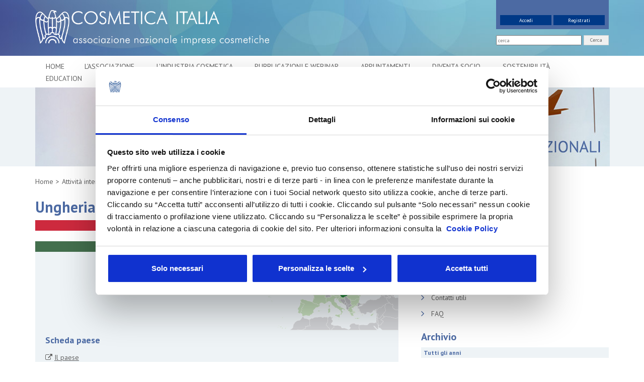

--- FILE ---
content_type: text/html;charset=UTF-8
request_url: https://www.cosmeticaitalia.it/servizi-per-linternazionalizzazione/Ungheria/
body_size: 30130
content:
<!DOCTYPE html>
<html lang="it">
<head>
   <title>Ungheria</title>

   <meta charset="UTF-8">
   <meta http-equiv="X-UA-Compatible" content="IE=edge">
   <meta name="viewport" content="width=device-width, initial-scale=1.0">

   <meta name="description" content="">
   <meta name="keywords" content="">
   <meta name="robots" content="index, follow">
   <meta name="revisit-after" content="7 days">

  <meta property="og:image" content="" />
  <meta property="og:title" content="" />
  <meta property="og:description"  content="" />
  <meta property="og:url"   content="" />
  <meta property="og:type"  content="" />

   <link href='//fonts.googleapis.com/css?family=PT+Sans:400,700' rel='stylesheet' type='text/css'>
   
<link rel="icon" href="/favicon.ico">

   <link rel="apple-touch-icon" sizes="120x120" href="/export/system/modules/it.imteam.bootstrap.formatters/resources/img/favicon_120_white.png"/>
   <link rel="shortcut icon" href="/export/system/modules/it.imteam.bootstrap.formatters/resources/img/favicon_16.png" type="image/png"/>

   
<link rel="stylesheet" href="/export/system/modules/it.imteam.cosmeticaitalia/resources/css/bootstrap.min.css" type="text/css">
<link rel="stylesheet" href="/export/system/modules/it.teamquality.glide/resources/css/style.css" type="text/css">
<link rel="stylesheet" href="/export/system/modules/it.imteam.cosmeticaitalia/resources/css/style.css" type="text/css">
<link rel="stylesheet" href="/export/system/modules/it.imteam.bootstrap.formatters/resources/css/tq-style.css" type="text/css">
<link rel="stylesheet" href="/export/system/modules/it.teamquality.glide/resources/css/style.css" type="text/css"><link rel="stylesheet" href="//maxcdn.bootstrapcdn.com/font-awesome/4.3.0/css/font-awesome.min.css">
   <link rel="stylesheet" href="//noelboss.github.io/featherlight/release/featherlight.min.css">
   
<script type="text/javascript" src="/export/system/modules/com.alkacon.bootstrap.basics/resources/jquery/jquery-1.11.1.min.js"></script>
<script type="text/javascript" src="/export/system/modules/com.alkacon.bootstrap.basics/resources/jquery/jquery-migrate-1.2.1.min.js"></script>
<script type="text/javascript" src="/export/system/modules/it.teamquality.glide/resources/js/cookies.js"></script><!-- Google tag (gtag.js) --> <script async src="https://www.googletagmanager.com/gtag/js?id=G-J172WYFGYN"></script> <script> window.dataLayer = window.dataLayer || []; function gtag(){dataLayer.push(arguments);} gtag('js', new Date()); gtag('config', 'G-J172WYFGYN'); </script>


   <script src="//maxcdn.bootstrapcdn.com/bootstrap/3.2.0/js/bootstrap.min.js"></script>
   





   <script type="text/javascript">
     $("#reset").click(function(){
  document.location.reload(true);
});

   </script>
   
   <!--[if lt IE 9]>
     <script src="https://oss.maxcdn.com/libs/html5shiv/3.7.0/html5shiv.js"></script>
      <script src="https://oss.maxcdn.com/libs/respond.js/1.4.2/respond.min.js"></script>
   <![endif]-->
   <script type="text/javascript">
	var GWTsearchContextInformation = {
		"onlineURL"    : "https://www.cosmeticaitalia.it/ricerca/",
		"rootSite"     : "/sites/default",
		"globalPath"   : "/sites/default/",
		"subSitePath"  : "/sites/default/servizi-per-linternazionalizzazione/",
		"initialQuery" : "" + encodeURI('') + "",
		"searchQuery"  : "",
		"isDoccenter"  : true,
		"addtionalFL" : ["content_de","content_en"]
		//"addtionalFL" : ["content_it","content_en","content"]
	}
</script><script type="text/javascript" src="/system/modules/it.imteam.bootstrap.formatters/search/dictionary.js"></script>
<script type="text/javascript" src="/system/modules/it.imteam.bootstrap.formatters/search/configuration.js"></script>
<script type="text/javascript" src="/cosmeticaitalia/resources/ade/search/search.nocache.js?version=9.0.0_1448580204"></script><!-- temp -->
   <link rel="stylesheet" href="//kenwheeler.github.io/slick/slick/slick.css">
   <link rel="stylesheet" href="//kenwheeler.github.io/slick/slick/slick-theme.css">
    <script src="/export/system/modules/it.imteam.cosmeticaitalia/resources/js/slick.min.js"></script>
	<script src="//cdn.rawgit.com/noelboss/featherlight/1.4.0/release/featherlight.min.js" type="text/javascript" charset="utf-8"></script>
	
	<!--- gestore dei cookies cookiebot -->
<!--
	<script id="Cookiebot" src="https://consent.cookiebot.com/uc.js" data-cbid="2db9d8e2-9b8c-4652-9acf-a67b7e05d7b2" data-blockingmode="auto" type="text/javascript"></script>
-->
<script id="Cookiebot" src="https://consent.cookiebot.com/uc.js" data-cbid="55ce451e-3e77-4a46-a16c-68f43dcdea39" type="text/javascript" async></script>
<!--
<script id="Cookiebot" src="https://consent.cookiebot.com/uc.js" data-cbid="55ce451e-3e77-4a46-a16c-68f43dcdea39" data-blockingmode="auto" type="text/javascript"></script>
-->
   <script src="/system/modules/it.imteam.cosmeticaitalia/resources/js/custom-banner-cookie.js"></script>


</head>

<body>
<div class="page-wrap">
<div  id="top-wide" ><div>
<!-- preheader -->
 <div class="pre-head">
   <div class="container">
    <a class="navbar-brand" href="/">
                    <img id="logo-header" height="40" alt="Logo" src="/export/sites/default/images/header/logo-cosmetica.png">
                </a>
	
<div class="header-search" id="mini-search">
		<form action="/ricerca/" method="get">
			 <input type="text" name="query" placeholder="cerca" class="form-action">
          <button class="btn btn-default">Cerca</button>
        </form>
</div>
<div class="header-login">

	<!-- <a  class="btn btn-primary btn-acc" href="/">Home</a> -->
<a class="btn btn-primary btn-reg" href="/login/?requestedResource=/associazione/area-riservata/index.html">Accedi</a>
		<a  class="btn btn-primary btn-acc" href="/associazione/area-riservata/registrazione/">Registrati</a>
	</div>
   </div>
 </div>



<!--=== Header ===-->
<div class="header">
	<div class="navbar navbar-default" role="navigation">
        <div class="container">

            <!-- Brand and toggle get grouped for better mobile display -->
            <div class="navbar-header">
                <button type="button" class="navbar-toggle" data-toggle="collapse" data-target=".navbar-responsive-collapse">
                    <span class="sr-only">Toggle navigation</span>
                    <span class="icon-bar"></span>
                    <span class="icon-bar"></span>
                    <span class="icon-bar"></span>
                </button>
            </div>
			<!-- Menu -->
			<div class="collapse navbar-collapse navbar-responsive-collapse">
  <!-- <ul class="nav navbar-nav navbar-right"> -->
<ul class="nav navbar-nav navbar">
   <li class=" " >
      <a href="/home/">Home</a>
      </li><li class="dropdown mega&#45;menu" >
      <a href="#" class="dropdown-toggle" data-toggle="dropdown" data-hover="dropdown" data-delay="0" data-close-others="false">L'Associazione&nbsp;<span class="icon-angle-down"></span></a>
      <ul class="dropdown-menu"><li class=" " >
      <a href="/associazione/chi-siamo/storia/">Chi siamo</a>
      <ul class="dropdown-menu"><li class=" " >
      <a href="/associazione/chi-siamo/storia/">Storia</a>
      </li><li class=" " >
      <a href="/associazione/chi-siamo/statuto-e-normativa/">Statuto e Normativa</a>
      </li><li class=" " >
      <a href="/associazione/chi-siamo/contribuzione/">Contribuzione</a>
      </li><li class=" " >
      <a href="/associazione/chi-siamo/bilancio/">Bilancio</a>
      </li><li class=" " >
      <a href="/associazione/chi-siamo/certificazioni/">Certificazioni</a>
      </li><li class=" " >
      <a href="/associazione/chi-siamo/iap-istituto-dellautodisciplina-pubblicitaria/">IAP - Istituto dell’Autodisciplina Pubblicitaria</a>
      </li></ul><span class="caret-out"></span><li class=" " >
      <a href="/associazione/Organismi-associativi/governance/">Organismi associativi</a>
      <ul class="dropdown-menu"><li class=" " >
      <a href="/associazione/Organismi-associativi/governance/">Governance</a>
      </li><li class=" " >
      <a href="/associazione/Organismi-associativi/consiglio-presidenza/">Consiglio di Presidenza</a>
      </li><li class=" " >
      <a href="/associazione/Organismi-associativi/consiglio-direttivo/">Consiglio Direttivo</a>
      </li><li class=" " >
      <a href="/associazione/Organismi-associativi/imprese-associate/">Imprese associate</a>
      </li><li class=" " >
      <a href="/associazione/Organismi-associativi/gruppi/">Gruppi</a>
      </li><li class=" " >
      <a href="/associazione/Organismi-associativi/assemblea/">Assemblea</a>
      </li></ul><span class="caret-out"></span><li class=" " >
      <a href="/associazione/struttura-organizzativa-e-operativa/struttura-organizzativa/">Struttura organizzativa e operativa</a>
      <ul class="dropdown-menu"><li class=" " >
      <a href="/associazione/struttura-organizzativa-e-operativa/struttura-organizzativa/">Struttura organizzativa</a>
      </li><li class=" " >
      <a href="/associazione/struttura-organizzativa-e-operativa/personale/">Personale</a>
      </li><li class=" " >
      <a href="/associazione/struttura-organizzativa-e-operativa/comitati-commissioni/">Comitati Commissioni</a>
      </li></ul><span class="caret-out"></span><li class=" " >
      <a href="/associazione/enti-correlati/cosmetica-italia-servizi-srl/">Enti correlati</a>
      <ul class="dropdown-menu"><li class=" " >
      <a href="/associazione/enti-correlati/cosmetica-italia-servizi-srl/">Cosmetica Italia Servizi srl</a>
      </li><li class=" " >
      <a href="/associazione/enti-correlati/consorzio-uniservice/">Consorzio Uniservice</a>
      </li><li class=" " >
      <a href="/associazione/enti-correlati/la-forza-e-il-sorriso/">La forza e il sorriso E.T.S.</a>
      </li><li class=" " >
      <a href="/associazione/enti-correlati/camera-italiana-dellacconciatura/">Camera Italiana dell'Acconciatura</a>
      </li></ul><span class="caret-out"></span><li class=" " >
      <a href="/associazione/sede/">Sede</a>
      </li><li class=" " >
      <a href="/associazione/area-riservata/">Il mio account</a>
      </li></ul><span class="caret-out"></span><li class="dropdown " >
      <a href="#" class="dropdown-toggle" data-toggle="dropdown" data-hover="dropdown" data-delay="0" data-close-others="false">L'industria cosmetica&nbsp;<span class="icon-angle-down"></span></a>
      <ul class="dropdown-menu"><li class=" " >
      <a href="/conoscere-lindustria-cosmetica/La-cosmetica-italiana/">La cosmetica italiana</a>
      </li></ul><span class="caret-out"></span><li class="dropdown mega&#45;menu" >
      <a href="#" class="dropdown-toggle" data-toggle="dropdown" data-hover="dropdown" data-delay="0" data-close-others="false">Pubblicazioni e Webinar&nbsp;<span class="icon-angle-down"></span></a>
      <ul class="dropdown-menu"><li class=" " >
      <a href="/pubblicazioni/quaderni/">Quaderni</a>
      </li><li class=" " >
      <a href="/pubblicazioni/linee-guida/">Linee guida</a>
      <ul class="dropdown-menu"><li class=" " >
      <a href="/pubblicazioni/linee-guida/cosmetica-italia/">Cosmetica Italia</a>
      </li><li class=" " >
      <a href="/pubblicazioni/linee-guida/federchimica/">Federchimica</a>
      </li><li class=" " >
      <a href="/pubblicazioni/linee-guida/confindustria/">Confindustria</a>
      </li><li class=" " >
      <a href="/pubblicazioni/linee-guida/cosmetics-europe/">Cosmetics Europe</a>
      </li></ul><span class="caret-out"></span><li class=" " >
      <a href="/pubblicazioni/documentazione-su-regolamento-1223-2009/">Regolamento 1223/2009</a>
      </li><li class=" " >
      <a href="/pubblicazioni/webinar/">Webinar</a>
      </li></ul><span class="caret-out"></span><li class="dropdown " >
      <a href="#" class="dropdown-toggle" data-toggle="dropdown" data-hover="dropdown" data-delay="0" data-close-others="false">Appuntamenti&nbsp;<span class="icon-angle-down"></span></a>
      <ul class="dropdown-menu"><li class=" " >
      <a href="/appuntamenti/elenco-completo/">Elenco Completo</a>
      </li><li class=" " >
      <a href="/appuntamenti/assemblea/">Assemblea</a>
      </li><li class=" " >
      <a href="/appuntamenti/Convegno-tecnico-internazionale/">Convegno tecnico internazionale</a>
      </li><li class=" " >
      <a href="/appuntamenti/cosmoprof/">Cosmoprof</a>
      </li><li class=" " >
      <a href="/appuntamenti/information-day/">Information Day</a>
      </li><li class=" " >
      <a href="/appuntamenti/beauty-links/">Beauty Links</a>
      </li><li class=" " >
      <a href="/appuntamenti/beauty-report-cosmoprof/">Beauty Report</a>
      </li><li class=" " >
      <a href="/appuntamenti/incontri-tematici/">Incontri tematici</a>
      </li><li class=" " >
      <a href="/appuntamenti/eventi-speciali/">Eventi Speciali</a>
      </li><li class=" " >
      <a href="/appuntamenti/expo-milano-2015/">Expo Milano 2015</a>
      </li><li class=" " >
      <a href="/appuntamenti/progetto-leonardo/">Leonardo Genio e Bellezza</a>
      <ul class="dropdown-menu"><li class=" " >
      <a href="/appuntamenti/progetto-leonardo/cosmoprof-bologna/">Cosmoprof Worldwide Bologna</a>
      </li><li class=" " >
      <a href="/appuntamenti/progetto-leonardo/venezia-palazzo-mocenigo/">Venezia - Palazzo Mocenigo</a>
      </li><li class=" " >
      <a href="/appuntamenti/progetto-leonardo/milano-casa-degli-atellani/">Milano - Casa degli Atellani</a>
      </li></ul><span class="caret-out"></span><li class=" " >
      <a href="/appuntamenti/milano-beauty-week/">Milano Beauty Week</a>
      </li></ul><span class="caret-out"></span><li class="dropdown " >
      <a href="#" class="dropdown-toggle" data-toggle="dropdown" data-hover="dropdown" data-delay="0" data-close-others="false">Diventa Socio&nbsp;<span class="icon-angle-down"></span></a>
      <ul class="dropdown-menu"><li class=" " >
      <a href="/diventa-socio/per-quali-ragioni-conviene-associarsi-a-cosmetica-italia/">Per quali ragioni conviene associarsi a Cosmetica Italia?</a>
      </li><li class=" " >
      <a href="/diventa-socio/quali-sono-i-requisiti-per-poter-diventare-socio/">Quali sono i requisiti per poter diventare socio?</a>
      </li><li class=" " >
      <a href="/diventa-socio/per-maggiori-informazioni/">Per maggiori informazioni</a>
      </li></ul><span class="caret-out"></span><li class="dropdown " >
      <a href="#" class="dropdown-toggle" data-toggle="dropdown" data-hover="dropdown" data-delay="0" data-close-others="false">Sostenibilità&nbsp;<span class="icon-angle-down"></span></a>
      <ul class="dropdown-menu"><li class=" " >
      <a href="/sostenibilita/cosmetica-italia-per-la-sostenibilita/">Cosmetica Italia per la sostenibilità</a>
      </li><li class=" " >
      <a href="/sostenibilita/osservatorio-sulla-sostenibilita/">Osservatorio sulla sostenibilità</a>
      </li><li class=" " >
      <a href="/sostenibilita/il-progetto-sostenibilita-in-azienda/">Il progetto "Sostenibilità in azienda"</a>
      </li><li class=" " >
      <a href="/sostenibilita/commit-for-our-planet-liniziativa-di-cosmetics-europe-per-la-sostenibilita/">Commit for Our Planet</a>
      </li><li class=" " >
      <a href="/sostenibilita/seminari-laboratori/">Seminari</a>
      </li><li class=" " >
      <a href="/sostenibilita/certificazione-di-prodotto/">Certificazione di prodotto</a>
      </li><li class=" " >
      <a href="/sostenibilita/comunicazione/">Comunicazione</a>
      </li><li class=" " >
      <a href="/sostenibilita/ecodesign/">Ecodesign</a>
      </li><li class=" " >
      <a href="/sostenibilita/energia/">Energia</a>
      </li><li class=" " >
      <a href="/sostenibilita/gestione-della-filiera/">Gestione della filiera</a>
      </li><li class=" " >
      <a href="/sostenibilita/greenwashing/">Greenwashing</a>
      </li><li class=" " >
      <a href="/sostenibilita/impronta-ambientale/">Impronta ambientale</a>
      </li><li class=" " >
      <a href="/sostenibilita/packaging/">Packaging</a>
      </li><li class=" " >
      <a href="/sostenibilita/processi-produttivi/">Processi produttivi</a>
      </li><li class=" " >
      <a href="/sostenibilita/rapporto-di-sostenibilita/">Rapporto di sostenibilità</a>
      </li><li class=" " >
      <a href="/sostenibilita/sistemi-di-gestione/">Sistemi di gestione</a>
      </li></ul><span class="caret-out"></span><li class="dropdown " >
      <a href="#" class="dropdown-toggle" data-toggle="dropdown" data-hover="dropdown" data-delay="0" data-close-others="false">Education&nbsp;<span class="icon-angle-down"></span></a>
      <ul class="dropdown-menu"><li class=" " >
      <a href="/education/progetto/">Il progetto education</a>
      </li><li class=" " >
      <a href="/education/il-valore-scientifico-del-cosmetico/">Il valore scientifico del cosmetico</a>
      </li><li class=" " >
      <a href="/education/il-libro-nel-cosmetico-dalla-scienza-la-bellezza/">Il libro - Nel cosmetico: dalla scienza, la bellezza</a>
      </li><li class=" " >
      <a href="/education/la-vera-bellezza/">La vera bellezza</a>
      </li><li class=" " >
      <a href="/education/il-video-cosmetica-la-scienza-dentro-la-bellezza/">Il video - Cosmetica: la scienza dentro la bellezza</a>
      </li><li class=" " >
      <a href="/education/formazione-scientifica/">Formazione scientifica</a>
      <ul class="dropdown-menu"><li class=" " >
      <a href="/education/formazione-scientifica/il-network-dei-master-in-cosmetologia/">Il network dei master in cosmetologia</a>
      </li><li class=" " >
      <a href="/education/formazione-scientifica/master-e-corsi-di-perfezionamento-in-cosmetologia/">Master e corsi di perfezionamento in cosmetologia</a>
      </li></ul><span class="caret-out"></span><li class=" " >
      <a href="/education/formazione-economica/">Formazione economica</a>
      </li><li class=" " >
      <a href="/education/formazione-comunicazione/">Formazione comunicazione&marketing</a>
      </li><li class=" " >
      <a href="/education/formazione-sostenibilita/">Formazione sostenibilità</a>
      </li><li class=" " >
      <a href="/education/formazione-profumo/">Formazione profumo</a>
      </li><li class=" " >
      <a href="/education/corso-its-cosmesi-4.0/">Corso ITS Cosmesi 4.0</a>
      </li><li class=" " >
      <a href="/education/corso-icq/">Corso ICQ</a>
      </li><li class=" " >
      <a href="/education/i-mestieri-della-cosmetica/">I mestieri della cosmetica</a>
      <ul class="dropdown-menu"><li class=" " >
      <a href="/education/i-mestieri-della-cosmetica/regulatory-manager/">Regulatory manager</a>
      </li><li class=" " >
      <a href="/education/i-mestieri-della-cosmetica/marketing-tecnico-scientifico/">Marketing tecnico-scientifico</a>
      </li><li class=" " >
      <a href="/education/i-mestieri-della-cosmetica/valutatore-della-sicurezza/">Valutatore della sicurezza</a>
      </li></ul><span class="caret-out"></span></li></ul><span class="caret-out"></span><li class=" " >
      <a href="/Gruppi/">Gruppi</a>
      </li><li class=" " >
      <a href="/press-area-r.html">Press Area</a>
      </li></ul>
      </div><!-- /collapse -->
</div><!-- /container -->
	</div><!-- /navbar -->
</div><!--/header -->
<!--=== End Header ===-->
<!--=== Top ===-->
<div class="bottom-header">
    <div class="container">
        <div class="row hidden-xs">
 <div class="col-sm-12 full-header" id="box-tecnico">
     <a href="/servizi-per-linternazionalizzazione/" > <img src="/export/sites/default/images/header/attivita_internazionali.jpg" title="Attività internazionali" alt="Attività internazionali" />
   </a>
  </div>
</div>
</div>
</div><!--/top-->
<!--=== End Top ===-->
</div>
</div><!--=== Content Part ===-->
<div class="container">

    <div  id="top" ></div><div class="row">
         <div class="col-xs-12 col-md-8">

<!--=== Breadcrumbs ===-->
<ul class="breadcrumb">
	<li><a href="/" title="Cosmetica Italia Home">Home</a></li>
	<li><a href="/servizi-per-linternazionalizzazione/">Attività internazionali</a></li>
			
		</ul><h1>Ungheria</h1>
<!--=== End Breadcrumbs ===-->

            <div  id="middle-left" ><div>
				<article class="text paese-top">
						<!-- Titolo e bandiera-->
						<div class="bandiera">
							<img src="/export/sites/default/images/paesi/Ungheria-b.png" alt="Ungheria" title="Ungheria"/></div>
						<!-- Titolo e bandiera -->
						<!--mappa-->
						<div class="mappa">
								<img src="/export/sites/default/images/paesi/Ungheria-c.png" alt="Ungheria cartina" title="Ungheria cartina">
							</div>
						<!--mappa-->
				</article>
				
<!--			<article class="box-grey paese-box">
					<div class="schedaLeft" style="">
						</div>
					<div class="schedaRight">
						</div>
			</article>-->	

				<!-- Testo -->
				 
				<!-- Testo -->

			



<div class="box-grey">
<h3>Scheda paese</h3>
<ul class="collegamenti">
   <li>
         <span class="fa fa-external-link"></span>
                  <a
            target="_blank"
            href="http://www.infomercatiesteri.it/paese.php?id_paesi=97">
         Il paese</a></li>
   </ul>
</div>
<div class="box-grey">
<h3>Guida normativa all'esportazione</h3>
<ul class="collegamenti">
   <li>
         <span class="fa fa-file-pdf-o"></span>
                  <a
            target="_blank"
            href="/documenti/it_old/pubblicazioni/QuaderniUnipro/Quaderno24/Ungheria.pdf">
         Ungheria</a></li>
   </ul>
</div>
<div class="box-grey">
					<h3>Circolari</h3>
					<ul>
					
					<li>
					<i class="fa fa-link" aria-hidden="true"></i> 
						<a href="/circolari/dettaglio/Percorso-di-internazionalizzazione-in-Europa-edizione-2021/">2021/70&nbsp;Percorso di internazionalizzazione in Europa: edizione 2021</a> 
						
						</li>

					<li>
					<i class="fa fa-link" aria-hidden="true"></i> 
						<a href="/circolari/dettaglio/Percorso-di-internazionalizzazione-in-Europa-ripianificazione-date-di-svolgimento-e-rimodulazione-di-alcune-attivita/">2020/92&nbsp;Percorso di internazionalizzazione in Europa: ripianificazione date di svolgimento e rimodulazione di alcune attività</a> 
						
						</li>

					<li>
					<i class="fa fa-link" aria-hidden="true"></i> 
						<a href="/circolari/dettaglio/Percorso-di-internazionalizzazione-in-Europa-aggiornamenti-e-avanzamento-attivita/">2020/61&nbsp;Percorso di internazionalizzazione in Europa: aggiornamenti e avanzamento attività</a> 
						
						</li>

					<li>
					<i class="fa fa-link" aria-hidden="true"></i> 
						<a href="/circolari/dettaglio/Percorso-di-internazionalizzazione-in-Europa-iniziative-e-modalita-di-partecipazione/">2020/21&nbsp;Percorso di internazionalizzazione in Europa: iniziative e modalità di partecipazione</a> 
						
						</li>

					</ul>
					</div>
					<!--Note-->
				<!--Note-->


</div>
</div><div  id="middle-left-detail" ></div></div>
         <div class="col-xs-12  col-md-4">
            <div  id="middle-right-detail" ></div><div  id="middle-right" ><div class="tq-navigation-side">
<ul class="nav-side list-group sidebar-nav-v1">
			<li class="nav-side-level-0 list-group-item"><a href="/servizi-per-linternazionalizzazione/paesi/">Paesi</a></li>
			<li class="nav-side-level-0 list-group-item"><a href="/servizi-per-linternazionalizzazione/iniziative/">Iniziative</a></li>
			<li class="nav-side-level-0 list-group-item"><a href="/servizi-per-linternazionalizzazione/webinar-tematici/">Webinar</a></li>
			<li class="nav-side-level-0 list-group-item"><a href="/servizi-per-linternazionalizzazione/circolari/">Circolari</a></li>
			<li class="nav-side-level-0 list-group-item"><a href="/servizi-per-linternazionalizzazione/bandi-e-finanziamenti/">Bandi e finanziamenti</a></li>
			<li class="nav-side-level-0 list-group-item"><a href="/servizi-per-linternazionalizzazione/memorandum-of-understanding/">Memorandum of Understanding</a></li>
			<li class="nav-side-level-0 list-group-item"><a href="/servizi-per-linternazionalizzazione/corsi-di-formazione/">Corsi di formazione</a></li>
			<li class="nav-side-level-0 list-group-item"><a href="/servizi-per-linternazionalizzazione/contatti-utili/">Contatti utili</a></li>
			<li class="nav-side-level-0 list-group-item"><a href="/servizi-per-linternazionalizzazione/faq/">FAQ</a></li>
			</ul>
	</div>


	
	
		
			
<div>








	


	<div class="headline"><h2>Archivio</h2></div>

<ul class="sector-grid">
	<li class="sector-grid-all active"><a href="?">Tutti gli anni</a></li>


	<li class="sector-grid-year "><a href="?anno=2026">2026</a></li>


	<li class="sector-grid-year "><a href="?anno=2025">2025</a></li>


	<li class="sector-grid-year "><a href="?anno=2024">2024</a></li>


	<li class="sector-grid-year "><a href="?anno=2023">2023</a></li>


	<li class="sector-grid-year "><a href="?anno=2022">2022</a></li>


	<li class="sector-grid-year "><a href="?anno=2021">2021</a></li>


	<li class="sector-grid-year "><a href="?anno=2020">2020</a></li>


	<li class="sector-grid-year "><a href="?anno=2019">2019</a></li>


	<li class="sector-grid-year "><a href="?anno=2018">2018</a></li>


	<li class="sector-grid-year "><a href="?anno=2017">2017</a></li>


	<li class="sector-grid-year "><a href="?anno=2016">2016</a></li>


	<li class="sector-grid-year "><a href="?anno=2015">2015</a></li>


	<li class="sector-grid-year "><a href="?anno=2014">2014</a></li>


	<li class="sector-grid-year "><a href="?anno=2013">2013</a></li>


	<li class="sector-grid-year "><a href="?anno=2012">2012</a></li>


	<li class="sector-grid-year "><a href="?anno=2011">2011</a></li>


	<li class="sector-grid-year "><a href="?anno=2010">2010</a></li>


	<li class="sector-grid-year "><a href="?anno=2009">2009</a></li>


	<li class="sector-grid-year "><a href="?anno=2008">2008</a></li>


	<li class="sector-grid-year "><a href="?anno=2007">2007</a></li>


	<li class="sector-grid-year "><a href="?anno=2006">2006</a></li>


	<li class="sector-grid-year "><a href="?anno=2005">2005</a></li>


	<li class="sector-grid-year "><a href="?anno=2004">2004</a></li>


	<li class="sector-grid-year "><a href="?anno=2003">2003</a></li>


	<li class="sector-grid-year "><a href="?anno=2002">2002</a></li>

</ul>
	

	

<div style="clear:both"></div>
</div>

		
		
	

<div>
   <a href="/buy-excellence/" class="static-banner clearfix">
		  <img style="border: solid 1px #ccc" src="/system/modules/it.imteam.cosmeticaitalia/resources/img/log_BIC_2018.jpg" alt="Buy Italian Excellence" class="img-responsive">
		</a>
<a href="https://www.cosmeticaitalia.it/servizi-per-linternazionalizzazione/beauty-made-in-italy/# " class="static-banner clearfix">
		  <img style="border: solid 1px #ccc" src="/system/modules/it.imteam.cosmeticaitalia/resources/img/logo_beautymadeinitaly.JPG" alt="Beauty Made in Italy" class="img-responsive">
		</a></div>
   <div>
   <p>
</p><p>
<a class="link-aree-side centro-studi" href="/centro-studi/">Centro studi</a>
<a class="link-aree-side tecnico-regolatorio" href="/tecnico-regolatorio/">Tecnico regolatorio</a>
</p></div>
   </div></div>
      </div><!--/row-->
        <div  id="bottom" ></div></div><!--/container-->
<!--=== End Content Part ===-->

<!--=== Foot ===-->
<div  id="foot" ><div>
   <footer>
<div class="container footer-container">
  <div class="left-footer">
   Copyright <a title="" href="/associazione/chi-siamo/storia/">UNISERVICE</a> 2015 - 2019<br>
   Via Accademia, 33 – 20131 Milano – C.F. 05901970151<br>
   <a href="mailto:cosmetica_italia@pec.it">Indirizzo di posta certificata – PEC</a><br>
   <a href="/associazione/privacy/index.html">Privacy Policy | </a>
   <a href="/associazione/privacy/cookie/index.html">Cookie Policy | </a>
   <a href="/associazione/credits/index.html">Credits</a>
  </div>
  <ul class="social-button">
   <li>
     <a href="https://www.linkedin.com/company/cosmetica-italia?trk=biz-companies-cym" target="_blank&quot;" title="Seguici su Linkedin"><img src="/export/sites/default/images/ico-linkedin.png" alt="Icona linkedin"></a>
    </li>
   <li>
     <a href="https://www.facebook.com/CosmeticaItaliaAssociazione" target="_blank&quot;" title="Seguici su Facebook"><img src="/export/sites/default/images/ico-facebook.png" alt="Icona facebook"></a>
    </li>
<li>
     <a href="https://www.instagram.com/associazionecosmeticaitalia/?hl=it" target="_blank&quot;" title="Seguici su Instagram"><img src="/export/sites/default/images/ico-instagram.png" alt="Icona instagram"></a>
    </li>
   <li>
     <a href="https://www.youtube.com/user/cosmeticaitalia" target="_blank&quot;" title="Seguici su Youtube"><img src="/export/sites/default/images/ico-youtube.png" alt="Icona youtube"></a>
    </li>
</ul>
<div class="right-footer footer-quality">
  <h3 style="display:inline">Cosmetica Italia è certificata</h3>
 <a href="/associazione/chi-siamo/certificazioni/" title="Certificazioni"><img src="/export/sites/default/images/Certiquality2021_sito.png" alt="Logo Certiquality"></a>  
</div>
<div class="right-footer footer-app">
  <h3 style="display:inline">Scopri l'App Cosmile Europe</h3>
 <a href="/app/" title="Scopri le nostre App"><img src="/export/system/modules/it.imteam.cosmeticaitalia/resources/img/unnamed-2-1.jpg" alt="Logo 
 Le nostrer app" style="height: 60px;margin-left: 0px;"></a>

</div>
</div>
</footer></div>
   <div><!-- User not authorized to use Glide --></div>
</div><!--=== End Foot ===-->

</div><!--/page-wrap-->

<script>
  (function(i,s,o,g,r,a,m){i['GoogleAnalyticsObject']=r;i[r]=i[r]||function(){
  (i[r].q=i[r].q||[]).push(arguments)},i[r].l=1*new Date();a=s.createElement(o),
  m=s.getElementsByTagName(o)[0];a.async=1;a.src=g;m.parentNode.insertBefore(a,m)
  })(window,document,'script','//www.google-analytics.com/analytics.js','ga');
  ga('create', 'UA-8022002-1', 'auto');
  ga('set', 'userId', 'non_autenticato');// N.B. va impostato prima di send 'pageview'  
  ga('set', 'dimension1', 'non_autenticato');
  ga('set', 'dimension2', 'non_autenticato');
  
  ga('set', 'anonymizeIp', true);// N.B. va impostato prima di send 'pageview'
  ga('send', 'pageview');
</script>

<script src="/export/system/modules/it.imteam.cosmeticaitalia/resources/js/tracking-external-link-download.js"></script></body>
</html>


--- FILE ---
content_type: application/javascript
request_url: https://www.cosmeticaitalia.it/system/modules/it.imteam.cosmeticaitalia/resources/js/custom-banner-cookie.js
body_size: -422
content:
$("#CybotCookiebotDialogDetailBodyContentCookieContainerPreferenceCard").parents('div').css("display", "none");
